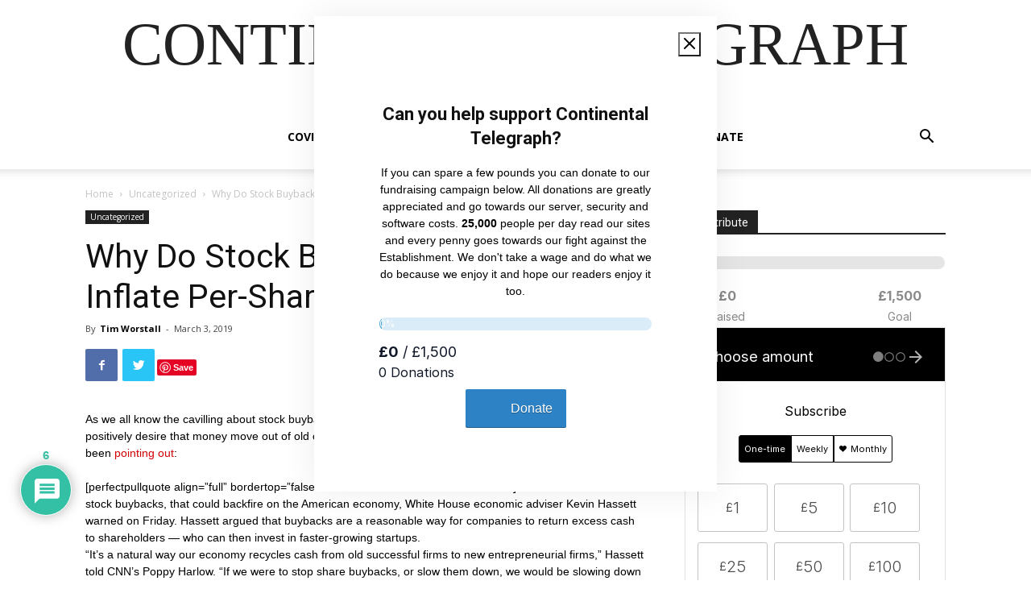

--- FILE ---
content_type: application/javascript; charset=UTF-8
request_url: https://donorbox.org/cdn-cgi/challenge-platform/h/g/scripts/jsd/5eaf848a0845/main.js?
body_size: 4618
content:
window._cf_chl_opt={xkKZ4:'g'};~function(F1,V,A,W,N,Q,T,x){F1=z,function(O,U,FB,F0,d,h){for(FB={O:486,U:473,d:440,h:406,j:459,M:372,s:414,l:449,Z:413,S:420,K:382},F0=z,d=O();!![];)try{if(h=parseInt(F0(FB.O))/1*(parseInt(F0(FB.U))/2)+-parseInt(F0(FB.d))/3+-parseInt(F0(FB.h))/4*(-parseInt(F0(FB.j))/5)+parseInt(F0(FB.M))/6+parseInt(F0(FB.s))/7*(parseInt(F0(FB.l))/8)+parseInt(F0(FB.Z))/9+-parseInt(F0(FB.S))/10*(parseInt(F0(FB.K))/11),h===U)break;else d.push(d.shift())}catch(j){d.push(d.shift())}}(F,372871),V=this||self,A=V[F1(430)],W=function(FS,FZ,Fl,Fs,FM,Fj,FF,U,d,h){return FS={O:415,U:476},FZ={O:412,U:412,d:398,h:412,j:412,M:491,s:470,l:470},Fl={O:422},Fs={O:444},FM={O:422,U:470,d:472,h:475,j:478,M:472,s:475,l:478,Z:475,S:478,K:444,C:398,E:398,b:398,J:412,H:398,D:478,R:444,G:398,e:444,Y:398,o:444,y:412,a:398,L:398,Fs:491},Fj={O:458,U:470},FF=F1,U=String[FF(FS.O)],d={'h':function(j){return j==null?'':d.g(j,6,function(M,Fz){return Fz=z,Fz(Fj.O)[Fz(Fj.U)](M)})},'g':function(j,M,s,FO,Z,S,K,C,E,J,H,D,R,G,Y,o,y,L){if(FO=FF,j==null)return'';for(S={},K={},C='',E=2,J=3,H=2,D=[],R=0,G=0,Y=0;Y<j[FO(FM.O)];Y+=1)if(o=j[FO(FM.U)](Y),Object[FO(FM.d)][FO(FM.h)][FO(FM.j)](S,o)||(S[o]=J++,K[o]=!0),y=C+o,Object[FO(FM.M)][FO(FM.s)][FO(FM.l)](S,y))C=y;else{if(Object[FO(FM.d)][FO(FM.Z)][FO(FM.S)](K,C)){if(256>C[FO(FM.K)](0)){for(Z=0;Z<H;R<<=1,M-1==G?(G=0,D[FO(FM.C)](s(R)),R=0):G++,Z++);for(L=C[FO(FM.K)](0),Z=0;8>Z;R=1.36&L|R<<1,M-1==G?(G=0,D[FO(FM.C)](s(R)),R=0):G++,L>>=1,Z++);}else{for(L=1,Z=0;Z<H;R=L|R<<1.1,M-1==G?(G=0,D[FO(FM.E)](s(R)),R=0):G++,L=0,Z++);for(L=C[FO(FM.K)](0),Z=0;16>Z;R=1.09&L|R<<1.05,M-1==G?(G=0,D[FO(FM.b)](s(R)),R=0):G++,L>>=1,Z++);}E--,E==0&&(E=Math[FO(FM.J)](2,H),H++),delete K[C]}else for(L=S[C],Z=0;Z<H;R=R<<1|L&1,G==M-1?(G=0,D[FO(FM.H)](s(R)),R=0):G++,L>>=1,Z++);C=(E--,E==0&&(E=Math[FO(FM.J)](2,H),H++),S[y]=J++,String(o))}if(''!==C){if(Object[FO(FM.d)][FO(FM.s)][FO(FM.D)](K,C)){if(256>C[FO(FM.R)](0)){for(Z=0;Z<H;R<<=1,M-1==G?(G=0,D[FO(FM.G)](s(R)),R=0):G++,Z++);for(L=C[FO(FM.e)](0),Z=0;8>Z;R=L&1.47|R<<1,M-1==G?(G=0,D[FO(FM.C)](s(R)),R=0):G++,L>>=1,Z++);}else{for(L=1,Z=0;Z<H;R=L|R<<1.05,M-1==G?(G=0,D[FO(FM.Y)](s(R)),R=0):G++,L=0,Z++);for(L=C[FO(FM.o)](0),Z=0;16>Z;R=1&L|R<<1.12,M-1==G?(G=0,D[FO(FM.G)](s(R)),R=0):G++,L>>=1,Z++);}E--,0==E&&(E=Math[FO(FM.y)](2,H),H++),delete K[C]}else for(L=S[C],Z=0;Z<H;R=1&L|R<<1,M-1==G?(G=0,D[FO(FM.a)](s(R)),R=0):G++,L>>=1,Z++);E--,0==E&&H++}for(L=2,Z=0;Z<H;R=L&1|R<<1.12,G==M-1?(G=0,D[FO(FM.L)](s(R)),R=0):G++,L>>=1,Z++);for(;;)if(R<<=1,M-1==G){D[FO(FM.E)](s(R));break}else G++;return D[FO(FM.Fs)]('')},'j':function(j,FU){return FU=FF,j==null?'':''==j?null:d.i(j[FU(Fl.O)],32768,function(M,Fd){return Fd=FU,j[Fd(Fs.O)](M)})},'i':function(j,M,s,Fc,Z,S,K,C,E,J,H,D,R,G,Y,o,L,y){for(Fc=FF,Z=[],S=4,K=4,C=3,E=[],D=s(0),R=M,G=1,J=0;3>J;Z[J]=J,J+=1);for(Y=0,o=Math[Fc(FZ.O)](2,2),H=1;H!=o;y=D&R,R>>=1,R==0&&(R=M,D=s(G++)),Y|=H*(0<y?1:0),H<<=1);switch(Y){case 0:for(Y=0,o=Math[Fc(FZ.O)](2,8),H=1;H!=o;y=R&D,R>>=1,0==R&&(R=M,D=s(G++)),Y|=H*(0<y?1:0),H<<=1);L=U(Y);break;case 1:for(Y=0,o=Math[Fc(FZ.U)](2,16),H=1;o!=H;y=D&R,R>>=1,0==R&&(R=M,D=s(G++)),Y|=H*(0<y?1:0),H<<=1);L=U(Y);break;case 2:return''}for(J=Z[3]=L,E[Fc(FZ.d)](L);;){if(G>j)return'';for(Y=0,o=Math[Fc(FZ.h)](2,C),H=1;o!=H;y=D&R,R>>=1,R==0&&(R=M,D=s(G++)),Y|=(0<y?1:0)*H,H<<=1);switch(L=Y){case 0:for(Y=0,o=Math[Fc(FZ.j)](2,8),H=1;H!=o;y=R&D,R>>=1,R==0&&(R=M,D=s(G++)),Y|=(0<y?1:0)*H,H<<=1);Z[K++]=U(Y),L=K-1,S--;break;case 1:for(Y=0,o=Math[Fc(FZ.O)](2,16),H=1;o!=H;y=R&D,R>>=1,R==0&&(R=M,D=s(G++)),Y|=H*(0<y?1:0),H<<=1);Z[K++]=U(Y),L=K-1,S--;break;case 2:return E[Fc(FZ.M)]('')}if(0==S&&(S=Math[Fc(FZ.h)](2,C),C++),Z[L])L=Z[L];else if(L===K)L=J+J[Fc(FZ.s)](0);else return null;E[Fc(FZ.d)](L),Z[K++]=J+L[Fc(FZ.l)](0),S--,J=L,S==0&&(S=Math[Fc(FZ.j)](2,C),C++)}}},h={},h[FF(FS.U)]=d.h,h}(),N={},N[F1(397)]='o',N[F1(409)]='s',N[F1(383)]='u',N[F1(379)]='z',N[F1(376)]='n',N[F1(450)]='I',N[F1(481)]='b',Q=N,V[F1(424)]=function(O,U,h,j,FH,FJ,Fw,Fv,s,Z,S,K,C,E){if(FH={O:429,U:439,d:443,h:439,j:484,M:469,s:394,l:469,Z:394,S:453,K:477,C:422,E:461,b:380},FJ={O:489,U:422,d:447},Fw={O:472,U:475,d:478,h:398},Fv=F1,U===null||void 0===U)return j;for(s=k(U),O[Fv(FH.O)][Fv(FH.U)]&&(s=s[Fv(FH.d)](O[Fv(FH.O)][Fv(FH.h)](U))),s=O[Fv(FH.j)][Fv(FH.M)]&&O[Fv(FH.s)]?O[Fv(FH.j)][Fv(FH.l)](new O[(Fv(FH.Z))](s)):function(J,Fi,H){for(Fi=Fv,J[Fi(FJ.O)](),H=0;H<J[Fi(FJ.U)];J[H+1]===J[H]?J[Fi(FJ.d)](H+1,1):H+=1);return J}(s),Z='nAsAaAb'.split('A'),Z=Z[Fv(FH.S)][Fv(FH.K)](Z),S=0;S<s[Fv(FH.C)];K=s[S],C=B(O,U,K),Z(C)?(E=C==='s'&&!O[Fv(FH.E)](U[K]),Fv(FH.b)===h+K?M(h+K,C):E||M(h+K,U[K])):M(h+K,C),S++);return j;function M(J,H,Fu){Fu=z,Object[Fu(Fw.O)][Fu(Fw.U)][Fu(Fw.d)](j,H)||(j[H]=[]),j[H][Fu(Fw.h)](J)}},T=F1(490)[F1(455)](';'),x=T[F1(453)][F1(477)](T),V[F1(395)]=function(O,U,FR,FP,h,j,M,s){for(FR={O:384,U:422,d:422,h:487,j:398,M:388},FP=F1,h=Object[FP(FR.O)](U),j=0;j<h[FP(FR.U)];j++)if(M=h[j],M==='f'&&(M='N'),O[M]){for(s=0;s<U[h[j]][FP(FR.d)];-1===O[M][FP(FR.h)](U[h[j]][s])&&(x(U[h[j]][s])||O[M][FP(FR.j)]('o.'+U[h[j]][s])),s++);}else O[M]=U[h[j]][FP(FR.M)](function(Z){return'o.'+Z})},f();function I(d,h,Fa,FX,j,M,s){if(Fa={O:446,U:423,d:442,h:418,j:488,M:485,s:442,l:456,Z:392,S:418,K:488,C:485,E:381,b:432,J:456,H:392},FX=F1,j=FX(Fa.O),!d[FX(Fa.U)])return;h===FX(Fa.d)?(M={},M[FX(Fa.h)]=j,M[FX(Fa.j)]=d.r,M[FX(Fa.M)]=FX(Fa.s),V[FX(Fa.l)][FX(Fa.Z)](M,'*')):(s={},s[FX(Fa.S)]=j,s[FX(Fa.K)]=d.r,s[FX(Fa.C)]=FX(Fa.E),s[FX(Fa.b)]=h,V[FX(Fa.J)][FX(Fa.H)](s,'*'))}function v(FT,F3,O){return FT={O:391,U:425},F3=F1,O=V[F3(FT.O)],Math[F3(FT.U)](+atob(O.t))}function B(O,U,h,FE,FA,j){FA=(FE={O:465,U:484,d:457,h:378},F1);try{return U[h][FA(FE.O)](function(){}),'p'}catch(M){}try{if(U[h]==null)return U[h]===void 0?'u':'x'}catch(s){return'i'}return O[FA(FE.U)][FA(FE.d)](U[h])?'a':U[h]===O[FA(FE.U)]?'E':U[h]===!0?'T':!1===U[h]?'F':(j=typeof U[h],FA(FE.h)==j?X(O,U[h])?'N':'f':Q[j]||'?')}function n(h,j,Ft,F9,M,s,l,Z,S,K,C,E){if(Ft={O:410,U:381,d:391,h:386,j:445,M:371,s:411,l:474,Z:419,S:452,K:416,C:408,E:431,b:399,J:445,H:404,D:436,R:467,G:390,e:445,Y:377,o:385,y:438,a:427,L:401,Fj:418,Fp:435,FM:375,Fs:476},F9=F1,!m(.01))return![];s=(M={},M[F9(Ft.O)]=h,M[F9(Ft.U)]=j,M);try{l=V[F9(Ft.d)],Z=F9(Ft.h)+V[F9(Ft.j)][F9(Ft.M)]+F9(Ft.s)+l.r+F9(Ft.l),S=new V[(F9(Ft.Z))](),S[F9(Ft.S)](F9(Ft.K),Z),S[F9(Ft.C)]=2500,S[F9(Ft.E)]=function(){},K={},K[F9(Ft.b)]=V[F9(Ft.J)][F9(Ft.H)],K[F9(Ft.D)]=V[F9(Ft.J)][F9(Ft.R)],K[F9(Ft.G)]=V[F9(Ft.e)][F9(Ft.Y)],K[F9(Ft.o)]=V[F9(Ft.e)][F9(Ft.y)],C=K,E={},E[F9(Ft.a)]=s,E[F9(Ft.L)]=C,E[F9(Ft.Fj)]=F9(Ft.Fp),S[F9(Ft.FM)](W[F9(Ft.Fs)](E))}catch(b){}}function X(O,U,FK,FV){return FK={O:482,U:472,d:454,h:478,j:487,M:451},FV=F1,U instanceof O[FV(FK.O)]&&0<O[FV(FK.O)][FV(FK.U)][FV(FK.d)][FV(FK.h)](U)[FV(FK.j)](FV(FK.M))}function f(Fq,Fy,FY,FW,O,U,d,h,j){if(Fq={O:391,U:423,d:434,h:426,j:460,M:460,s:396,l:403,Z:403},Fy={O:434,U:426,d:403},FY={O:389},FW=F1,O=V[FW(Fq.O)],!O)return;if(!i())return;(U=![],d=O[FW(Fq.U)]===!![],h=function(FN,M){if(FN=FW,!U){if(U=!![],!i())return;M=g(),P(M.r,function(s){I(O,s)}),M.e&&n(FN(FY.O),M.e)}},A[FW(Fq.d)]!==FW(Fq.h))?h():V[FW(Fq.j)]?A[FW(Fq.M)](FW(Fq.s),h):(j=A[FW(Fq.l)]||function(){},A[FW(Fq.Z)]=function(FQ){FQ=FW,j(),A[FQ(Fy.O)]!==FQ(Fy.U)&&(A[FQ(Fy.d)]=j,h())})}function i(Fx,F4,O,U,d){return Fx={O:425,U:480},F4=F1,O=3600,U=v(),d=Math[F4(Fx.O)](Date[F4(Fx.U)]()/1e3),d-U>O?![]:!![]}function P(O,U,FI,Ff,Fr,Fg,F5,d,h,j){FI={O:391,U:437,d:445,h:419,j:452,M:416,s:386,l:371,Z:428,S:423,K:408,C:431,E:400,b:471,J:479,H:479,D:463,R:479,G:463,e:423,Y:375,o:476,y:405},Ff={O:393},Fr={O:370,U:442,d:448,h:370},Fg={O:408},F5=F1,d=V[F5(FI.O)],console[F5(FI.U)](V[F5(FI.d)]),h=new V[(F5(FI.h))](),h[F5(FI.j)](F5(FI.M),F5(FI.s)+V[F5(FI.d)][F5(FI.l)]+F5(FI.Z)+d.r),d[F5(FI.S)]&&(h[F5(FI.K)]=5e3,h[F5(FI.C)]=function(F6){F6=F5,U(F6(Fg.O))}),h[F5(FI.E)]=function(F7){F7=F5,h[F7(Fr.O)]>=200&&h[F7(Fr.O)]<300?U(F7(Fr.U)):U(F7(Fr.d)+h[F7(Fr.h)])},h[F5(FI.b)]=function(F8){F8=F5,U(F8(Ff.O))},j={'t':v(),'lhr':A[F5(FI.J)]&&A[F5(FI.H)][F5(FI.D)]?A[F5(FI.R)][F5(FI.G)]:'','api':d[F5(FI.e)]?!![]:![],'payload':O},h[F5(FI.Y)](W[F5(FI.o)](JSON[F5(FI.y)](j)))}function F(FL){return FL='map,error on cf_chl_props,chlApiRumWidgetAgeMs,__CF$cv$params,postMessage,xhr-error,Set,Qgcf5,DOMContentLoaded,object,push,chlApiSitekey,onload,chctx,display: none,onreadystatechange,vKoX8,stringify,2315812AEAmYj,tabIndex,timeout,string,msg,/b/ov1/0.7435932119509022:1765736946:KxI7Sym0gDctGT5hqzvwVYNzKjPBLBU0bqqGYJqnn-0/,pow,542871SsoCjl,889gGGgDv,fromCharCode,POST,appendChild,source,XMLHttpRequest,481860WlJoVk,contentWindow,length,api,cJDYB1,floor,loading,errorInfoObject,/jsd/oneshot/5eaf848a0845/0.7435932119509022:1765736946:KxI7Sym0gDctGT5hqzvwVYNzKjPBLBU0bqqGYJqnn-0/,Object,document,ontimeout,detail,removeChild,readyState,jsd,chlApiUrl,log,gRjkt7,getOwnPropertyNames,1050519kBuVfW,navigator,success,concat,charCodeAt,_cf_chl_opt,cloudflare-invisible,splice,http-code:,37800JOEDLp,bigint,[native code],open,includes,toString,split,parent,isArray,M5qeiNSJdPW7nZvGXucRmO$+bC0KfakQj-lw94Y1o2rDhsLI8BzpHty3FU6gVTxEA,5ywLusv,addEventListener,isNaN,style,href,contentDocument,catch,random,gKwbC5,body,from,charAt,onerror,prototype,14fTQIuY,/invisible/jsd,hasOwnProperty,GNrZFiYw,bind,call,location,now,boolean,Function,createElement,Array,event,18512LnsmNh,indexOf,sid,sort,_cf_chl_opt;XQlKq9;mpuA2;BYBs3;bqzg9;gtpfA4;SZQFk7;rTYyd6;gTvhm6;ubgT9;JrBNE9;NgAVk0;YBjhw4;WvQh6;cJDYB1;Qgcf5;eHVD2;VJwN2,join,status,xkKZ4,1906998LExSdT,getPrototypeOf,iframe,send,number,hhzn3,function,symbol,d.cookie,error,220ePlMRn,undefined,keys,chlApiClientVersion,/cdn-cgi/challenge-platform/h/,clientInformation'.split(','),F=function(){return FL},F()}function g(FG,Fn,d,h,j,M,s){Fn=(FG={O:483,U:374,d:462,h:402,j:407,M:468,s:417,l:421,Z:387,S:441,K:464,C:433},F1);try{return d=A[Fn(FG.O)](Fn(FG.U)),d[Fn(FG.d)]=Fn(FG.h),d[Fn(FG.j)]='-1',A[Fn(FG.M)][Fn(FG.s)](d),h=d[Fn(FG.l)],j={},j=cJDYB1(h,h,'',j),j=cJDYB1(h,h[Fn(FG.Z)]||h[Fn(FG.S)],'n.',j),j=cJDYB1(h,d[Fn(FG.K)],'d.',j),A[Fn(FG.M)][Fn(FG.C)](d),M={},M.r=j,M.e=null,M}catch(l){return s={},s.r={},s.e=l,s}}function k(O,Fb,Fm,U){for(Fb={O:443,U:384,d:373},Fm=F1,U=[];O!==null;U=U[Fm(Fb.O)](Object[Fm(Fb.U)](O)),O=Object[Fm(Fb.d)](O));return U}function m(O,Fk,F2){return Fk={O:466},F2=F1,Math[F2(Fk.O)]()<O}function z(O,U,d){return d=F(),z=function(c,V,A){return c=c-370,A=d[c],A},z(O,U)}}()

--- FILE ---
content_type: application/javascript; charset=UTF-8
request_url: https://donorbox.org/cdn-cgi/challenge-platform/h/g/scripts/jsd/5eaf848a0845/main.js?
body_size: 4674
content:
window._cf_chl_opt={xkKZ4:'g'};~function(F1,V,A,W,N,Q,T,x){F1=z,function(O,U,FB,F0,d,h){for(FB={O:483,U:470,d:505,h:481,j:538,M:503,s:486,l:493,Z:510,S:557,K:497,C:523,E:571},F0=z,d=O();!![];)try{if(h=-parseInt(F0(FB.O))/1*(parseInt(F0(FB.U))/2)+-parseInt(F0(FB.d))/3*(-parseInt(F0(FB.h))/4)+parseInt(F0(FB.j))/5*(parseInt(F0(FB.M))/6)+-parseInt(F0(FB.s))/7*(-parseInt(F0(FB.l))/8)+-parseInt(F0(FB.Z))/9*(-parseInt(F0(FB.S))/10)+parseInt(F0(FB.K))/11+-parseInt(F0(FB.C))/12*(parseInt(F0(FB.E))/13),U===h)break;else d.push(d.shift())}catch(j){d.push(d.shift())}}(F,602436),V=this||self,A=V[F1(541)],W=function(FS,FZ,Fl,FM,FF,U,d,h){return FS={O:556,U:485},FZ={O:580,U:580,d:533,h:580,j:580,M:580,s:578,l:520,Z:520},Fl={O:550},FM={O:550,U:520,d:539,h:569,j:546,M:546,s:539,l:546,Z:464,S:533,K:533,C:464,E:533,b:580,J:580,H:539,D:569,R:533,G:464,e:533,Y:580,o:578},FF=F1,U=String[FF(FS.O)],d={'h':function(j,Fj){return Fj={O:551,U:520},j==null?'':d.g(j,6,function(M,Fz){return Fz=z,Fz(Fj.O)[Fz(Fj.U)](M)})},'g':function(j,M,s,FO,Z,S,K,C,E,J,H,D,R,G,Y,o,y,L){if(FO=FF,j==null)return'';for(S={},K={},C='',E=2,J=3,H=2,D=[],R=0,G=0,Y=0;Y<j[FO(FM.O)];Y+=1)if(o=j[FO(FM.U)](Y),Object[FO(FM.d)][FO(FM.h)][FO(FM.j)](S,o)||(S[o]=J++,K[o]=!0),y=C+o,Object[FO(FM.d)][FO(FM.h)][FO(FM.M)](S,y))C=y;else{if(Object[FO(FM.s)][FO(FM.h)][FO(FM.l)](K,C)){if(256>C[FO(FM.Z)](0)){for(Z=0;Z<H;R<<=1,M-1==G?(G=0,D[FO(FM.S)](s(R)),R=0):G++,Z++);for(L=C[FO(FM.Z)](0),Z=0;8>Z;R=R<<1|L&1,G==M-1?(G=0,D[FO(FM.S)](s(R)),R=0):G++,L>>=1,Z++);}else{for(L=1,Z=0;Z<H;R=L|R<<1,G==M-1?(G=0,D[FO(FM.K)](s(R)),R=0):G++,L=0,Z++);for(L=C[FO(FM.C)](0),Z=0;16>Z;R=R<<1|L&1.81,G==M-1?(G=0,D[FO(FM.E)](s(R)),R=0):G++,L>>=1,Z++);}E--,E==0&&(E=Math[FO(FM.b)](2,H),H++),delete K[C]}else for(L=S[C],Z=0;Z<H;R=L&1.02|R<<1.72,G==M-1?(G=0,D[FO(FM.K)](s(R)),R=0):G++,L>>=1,Z++);C=(E--,0==E&&(E=Math[FO(FM.J)](2,H),H++),S[y]=J++,String(o))}if(C!==''){if(Object[FO(FM.H)][FO(FM.D)][FO(FM.l)](K,C)){if(256>C[FO(FM.Z)](0)){for(Z=0;Z<H;R<<=1,G==M-1?(G=0,D[FO(FM.K)](s(R)),R=0):G++,Z++);for(L=C[FO(FM.C)](0),Z=0;8>Z;R=1.23&L|R<<1,M-1==G?(G=0,D[FO(FM.K)](s(R)),R=0):G++,L>>=1,Z++);}else{for(L=1,Z=0;Z<H;R=L|R<<1,M-1==G?(G=0,D[FO(FM.R)](s(R)),R=0):G++,L=0,Z++);for(L=C[FO(FM.G)](0),Z=0;16>Z;R=R<<1.58|1&L,M-1==G?(G=0,D[FO(FM.e)](s(R)),R=0):G++,L>>=1,Z++);}E--,E==0&&(E=Math[FO(FM.Y)](2,H),H++),delete K[C]}else for(L=S[C],Z=0;Z<H;R=L&1.75|R<<1.47,G==M-1?(G=0,D[FO(FM.K)](s(R)),R=0):G++,L>>=1,Z++);E--,E==0&&H++}for(L=2,Z=0;Z<H;R=R<<1|1&L,G==M-1?(G=0,D[FO(FM.R)](s(R)),R=0):G++,L>>=1,Z++);for(;;)if(R<<=1,G==M-1){D[FO(FM.E)](s(R));break}else G++;return D[FO(FM.o)]('')},'j':function(j,Fs,FU){return Fs={O:464},FU=FF,null==j?'':''==j?null:d.i(j[FU(Fl.O)],32768,function(M,Fd){return Fd=FU,j[Fd(Fs.O)](M)})},'i':function(j,M,s,Fc,Z,S,K,C,E,J,H,D,R,G,Y,o,L,y){for(Fc=FF,Z=[],S=4,K=4,C=3,E=[],D=s(0),R=M,G=1,J=0;3>J;Z[J]=J,J+=1);for(Y=0,o=Math[Fc(FZ.O)](2,2),H=1;o!=H;y=D&R,R>>=1,R==0&&(R=M,D=s(G++)),Y|=(0<y?1:0)*H,H<<=1);switch(Y){case 0:for(Y=0,o=Math[Fc(FZ.O)](2,8),H=1;H!=o;y=D&R,R>>=1,R==0&&(R=M,D=s(G++)),Y|=H*(0<y?1:0),H<<=1);L=U(Y);break;case 1:for(Y=0,o=Math[Fc(FZ.U)](2,16),H=1;o!=H;y=D&R,R>>=1,R==0&&(R=M,D=s(G++)),Y|=H*(0<y?1:0),H<<=1);L=U(Y);break;case 2:return''}for(J=Z[3]=L,E[Fc(FZ.d)](L);;){if(G>j)return'';for(Y=0,o=Math[Fc(FZ.h)](2,C),H=1;o!=H;y=D&R,R>>=1,0==R&&(R=M,D=s(G++)),Y|=H*(0<y?1:0),H<<=1);switch(L=Y){case 0:for(Y=0,o=Math[Fc(FZ.j)](2,8),H=1;o!=H;y=R&D,R>>=1,R==0&&(R=M,D=s(G++)),Y|=H*(0<y?1:0),H<<=1);Z[K++]=U(Y),L=K-1,S--;break;case 1:for(Y=0,o=Math[Fc(FZ.M)](2,16),H=1;o!=H;y=D&R,R>>=1,R==0&&(R=M,D=s(G++)),Y|=H*(0<y?1:0),H<<=1);Z[K++]=U(Y),L=K-1,S--;break;case 2:return E[Fc(FZ.s)]('')}if(0==S&&(S=Math[Fc(FZ.M)](2,C),C++),Z[L])L=Z[L];else if(K===L)L=J+J[Fc(FZ.l)](0);else return null;E[Fc(FZ.d)](L),Z[K++]=J+L[Fc(FZ.Z)](0),S--,J=L,S==0&&(S=Math[Fc(FZ.U)](2,C),C++)}}},h={},h[FF(FS.U)]=d.h,h}(),N={},N[F1(555)]='o',N[F1(514)]='s',N[F1(561)]='u',N[F1(492)]='z',N[F1(500)]='n',N[F1(501)]='I',N[F1(547)]='b',Q=N,V[F1(472)]=function(O,U,h,j,FH,FJ,Fw,Fv,s,Z,S,K,C,E){if(FH={O:522,U:576,d:495,h:522,j:576,M:466,s:579,l:553,Z:466,S:579,K:553,C:512,E:468,b:550,J:507,H:516},FJ={O:508,U:550,d:559},Fw={O:539,U:569,d:546,h:533},Fv=F1,U===null||void 0===U)return j;for(s=k(U),O[Fv(FH.O)][Fv(FH.U)]&&(s=s[Fv(FH.d)](O[Fv(FH.h)][Fv(FH.j)](U))),s=O[Fv(FH.M)][Fv(FH.s)]&&O[Fv(FH.l)]?O[Fv(FH.Z)][Fv(FH.S)](new O[(Fv(FH.K))](s)):function(J,Fi,H){for(Fi=Fv,J[Fi(FJ.O)](),H=0;H<J[Fi(FJ.U)];J[H+1]===J[H]?J[Fi(FJ.d)](H+1,1):H+=1);return J}(s),Z='nAsAaAb'.split('A'),Z=Z[Fv(FH.C)][Fv(FH.E)](Z),S=0;S<s[Fv(FH.b)];K=s[S],C=B(O,U,K),Z(C)?(E='s'===C&&!O[Fv(FH.J)](U[K]),Fv(FH.H)===h+K?M(h+K,C):E||M(h+K,U[K])):M(h+K,C),S++);return j;function M(J,H,Fu){Fu=z,Object[Fu(Fw.O)][Fu(Fw.U)][Fu(Fw.d)](j,H)||(j[H]=[]),j[H][Fu(Fw.h)](J)}},T=F1(506)[F1(494)](';'),x=T[F1(512)][F1(468)](T),V[F1(518)]=function(O,U,FR,FP,h,j,M,s){for(FR={O:465,U:550,d:550,h:544,j:533,M:567},FP=F1,h=Object[FP(FR.O)](U),j=0;j<h[FP(FR.U)];j++)if(M=h[j],'f'===M&&(M='N'),O[M]){for(s=0;s<U[h[j]][FP(FR.d)];-1===O[M][FP(FR.h)](U[h[j]][s])&&(x(U[h[j]][s])||O[M][FP(FR.j)]('o.'+U[h[j]][s])),s++);}else O[M]=U[h[j]][FP(FR.M)](function(Z){return'o.'+Z})},f();function P(O,U,FI,Ff,Fr,Fg,F5,d,h,j){FI={O:467,U:515,d:487,h:526,j:562,M:558,s:461,l:487,Z:476,S:521,K:463,C:482,E:528,b:499,J:536,H:535,D:535,R:490,G:535,e:477,Y:485,o:480},Ff={O:531},Fr={O:581,U:570,d:545},Fg={O:482},F5=F1,d=V[F5(FI.O)],console[F5(FI.U)](V[F5(FI.d)]),h=new V[(F5(FI.h))](),h[F5(FI.j)](F5(FI.M),F5(FI.s)+V[F5(FI.l)][F5(FI.Z)]+F5(FI.S)+d.r),d[F5(FI.K)]&&(h[F5(FI.C)]=5e3,h[F5(FI.E)]=function(F6){F6=F5,U(F6(Fg.O))}),h[F5(FI.b)]=function(F7){F7=F5,h[F7(Fr.O)]>=200&&h[F7(Fr.O)]<300?U(F7(Fr.U)):U(F7(Fr.d)+h[F7(Fr.O)])},h[F5(FI.J)]=function(F8){F8=F5,U(F8(Ff.O))},j={'t':v(),'lhr':A[F5(FI.H)]&&A[F5(FI.D)][F5(FI.R)]?A[F5(FI.G)][F5(FI.R)]:'','api':d[F5(FI.K)]?!![]:![],'payload':O},h[F5(FI.e)](W[F5(FI.Y)](JSON[F5(FI.o)](j)))}function m(O,Fk,F2){return Fk={O:474},F2=F1,Math[F2(Fk.O)]()<O}function X(O,U,FK,FV){return FK={O:489,U:489,d:539,h:511,j:546,M:544,s:519},FV=F1,U instanceof O[FV(FK.O)]&&0<O[FV(FK.U)][FV(FK.d)][FV(FK.h)][FV(FK.j)](U)[FV(FK.M)](FV(FK.s))}function i(Fx,F4,O,U,d){return Fx={O:572,U:552},F4=F1,O=3600,U=v(),d=Math[F4(Fx.O)](Date[F4(Fx.U)]()/1e3),d-U>O?![]:!![]}function I(d,h,Fa,FX,j,M,s){if(Fa={O:498,U:463,d:570,h:527,j:573,M:574,s:570,l:509,Z:560,S:574,K:537,C:484,E:560},FX=F1,j=FX(Fa.O),!d[FX(Fa.U)])return;h===FX(Fa.d)?(M={},M[FX(Fa.h)]=j,M[FX(Fa.j)]=d.r,M[FX(Fa.M)]=FX(Fa.s),V[FX(Fa.l)][FX(Fa.Z)](M,'*')):(s={},s[FX(Fa.h)]=j,s[FX(Fa.j)]=d.r,s[FX(Fa.S)]=FX(Fa.K),s[FX(Fa.C)]=h,V[FX(Fa.l)][FX(Fa.E)](s,'*'))}function z(O,U,d){return d=F(),z=function(c,V,A){return c=c-461,A=d[c],A},z(O,U)}function g(FG,Fn,d,h,j,M,s){Fn=(FG={O:582,U:504,d:478,h:479,j:543,M:491,s:577,l:549,Z:583,S:471,K:532,C:473},F1);try{return d=A[Fn(FG.O)](Fn(FG.U)),d[Fn(FG.d)]=Fn(FG.h),d[Fn(FG.j)]='-1',A[Fn(FG.M)][Fn(FG.s)](d),h=d[Fn(FG.l)],j={},j=cJDYB1(h,h,'',j),j=cJDYB1(h,h[Fn(FG.Z)]||h[Fn(FG.S)],'n.',j),j=cJDYB1(h,d[Fn(FG.K)],'d.',j),A[Fn(FG.M)][Fn(FG.C)](d),M={},M.r=j,M.e=null,M}catch(l){return s={},s.r={},s.e=l,s}}function F(FL){return FL='toString,includes,onreadystatechange,string,log,d.cookie,vKoX8,Qgcf5,[native code],charAt,/jsd/oneshot/5eaf848a0845/0.7435932119509022:1765736946:KxI7Sym0gDctGT5hqzvwVYNzKjPBLBU0bqqGYJqnn-0/,Object,2929980GoQfrM,chlApiUrl,/invisible/jsd,XMLHttpRequest,source,ontimeout,getPrototypeOf,chlApiSitekey,xhr-error,contentDocument,push,gRjkt7,location,onerror,error,18505UCeEZP,prototype,chctx,document,chlApiClientVersion,tabIndex,indexOf,http-code:,call,boolean,/b/ov1/0.7435932119509022:1765736946:KxI7Sym0gDctGT5hqzvwVYNzKjPBLBU0bqqGYJqnn-0/,contentWindow,length,M5qeiNSJdPW7nZvGXucRmO$+bC0KfakQj-lw94Y1o2rDhsLI8BzpHty3FU6gVTxEA,now,Set,DOMContentLoaded,object,fromCharCode,510420WqFOFK,POST,splice,postMessage,undefined,open,loading,jsd,readyState,error on cf_chl_props,map,addEventListener,hasOwnProperty,success,52iqaGnA,floor,sid,event,chlApiRumWidgetAgeMs,getOwnPropertyNames,appendChild,join,from,pow,status,createElement,clientInformation,hhzn3,/cdn-cgi/challenge-platform/h/,function,api,charCodeAt,keys,Array,__CF$cv$params,bind,errorInfoObject,4KgmFlc,navigator,cJDYB1,removeChild,random,gKwbC5,xkKZ4,send,style,display: none,stringify,6736gkIogr,timeout,503819pFtZkh,detail,GNrZFiYw,7sqKpHs,_cf_chl_opt,msg,Function,href,body,symbol,7940840aAgmAA,split,concat,isArray,1274724rqICYY,cloudflare-invisible,onload,number,bigint,catch,1362hRKAJf,iframe,864TumuVs,_cf_chl_opt;XQlKq9;mpuA2;BYBs3;bqzg9;gtpfA4;SZQFk7;rTYyd6;gTvhm6;ubgT9;JrBNE9;NgAVk0;YBjhw4;WvQh6;cJDYB1;Qgcf5;eHVD2;VJwN2,isNaN,sort,parent,27Zwjcdm'.split(','),F=function(){return FL},F()}function B(O,U,h,FE,FA,j){FA=(FE={O:502,U:466,d:496,h:466,j:462},F1);try{return U[h][FA(FE.O)](function(){}),'p'}catch(M){}try{if(U[h]==null)return U[h]===void 0?'u':'x'}catch(s){return'i'}return O[FA(FE.U)][FA(FE.d)](U[h])?'a':U[h]===O[FA(FE.h)]?'E':!0===U[h]?'T':U[h]===!1?'F':(j=typeof U[h],FA(FE.j)==j?X(O,U[h])?'N':'f':Q[j]||'?')}function k(O,Fb,Fm,U){for(Fb={O:495,U:465,d:529},Fm=F1,U=[];O!==null;U=U[Fm(Fb.O)](Object[Fm(Fb.U)](O)),O=Object[Fm(Fb.d)](O));return U}function f(Fq,Fy,FY,FW,O,U,d,h,j){if(Fq={O:467,U:463,d:565,h:563,j:568,M:554,s:513},Fy={O:565,U:563,d:513},FY={O:566},FW=F1,O=V[FW(Fq.O)],!O)return;if(!i())return;(U=![],d=O[FW(Fq.U)]===!![],h=function(FN,M){if(FN=FW,!U){if(U=!![],!i())return;M=g(),P(M.r,function(s){I(O,s)}),M.e&&n(FN(FY.O),M.e)}},A[FW(Fq.d)]!==FW(Fq.h))?h():V[FW(Fq.j)]?A[FW(Fq.j)](FW(Fq.M),h):(j=A[FW(Fq.s)]||function(){},A[FW(Fq.s)]=function(FQ){FQ=FW,j(),A[FQ(Fy.O)]!==FQ(Fy.U)&&(A[FQ(Fy.d)]=j,h())})}function n(h,j,Ft,F9,M,s,l,Z,S,K,C,E){if(Ft={O:488,U:537,d:467,h:461,j:487,M:476,s:548,l:525,Z:526,S:562,K:558,C:482,E:528,b:530,J:517,H:524,D:475,R:575,G:487,e:584,Y:542,o:534,y:469,a:540,L:527,Fj:564,Fp:477,FM:485},F9=F1,!m(.01))return![];s=(M={},M[F9(Ft.O)]=h,M[F9(Ft.U)]=j,M);try{l=V[F9(Ft.d)],Z=F9(Ft.h)+V[F9(Ft.j)][F9(Ft.M)]+F9(Ft.s)+l.r+F9(Ft.l),S=new V[(F9(Ft.Z))](),S[F9(Ft.S)](F9(Ft.K),Z),S[F9(Ft.C)]=2500,S[F9(Ft.E)]=function(){},K={},K[F9(Ft.b)]=V[F9(Ft.j)][F9(Ft.J)],K[F9(Ft.H)]=V[F9(Ft.j)][F9(Ft.D)],K[F9(Ft.R)]=V[F9(Ft.G)][F9(Ft.e)],K[F9(Ft.Y)]=V[F9(Ft.G)][F9(Ft.o)],C=K,E={},E[F9(Ft.y)]=s,E[F9(Ft.a)]=C,E[F9(Ft.L)]=F9(Ft.Fj),S[F9(Ft.Fp)](W[F9(Ft.FM)](E))}catch(b){}}function v(FT,F3,O){return FT={O:467,U:572},F3=F1,O=V[F3(FT.O)],Math[F3(FT.U)](+atob(O.t))}}()